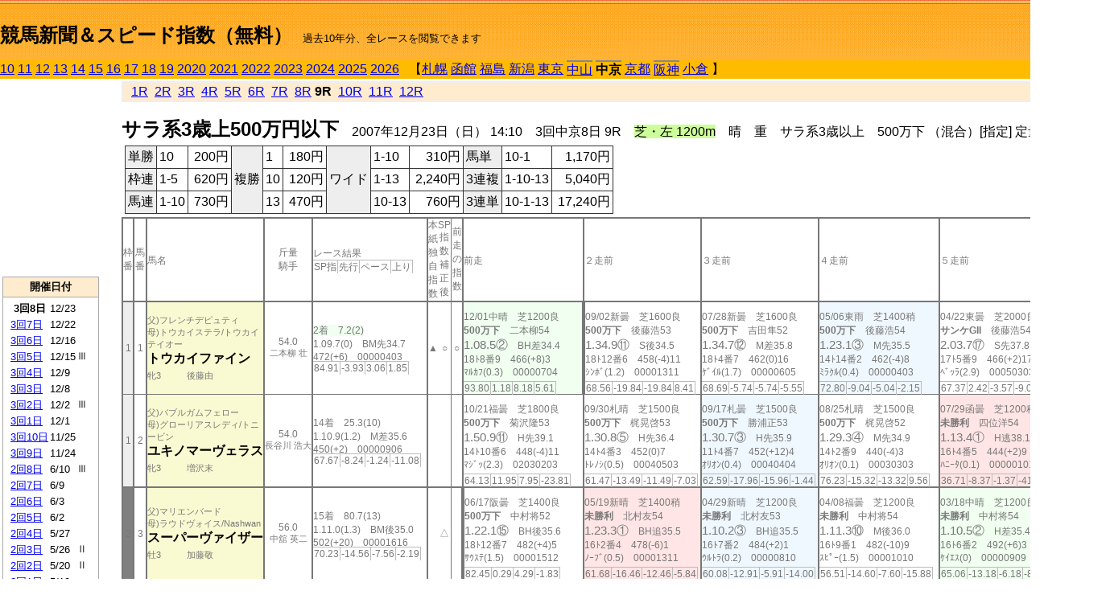

--- FILE ---
content_type: text/html; charset=Shift_JIS
request_url: http://jiro8.sakura.ne.jp/index2.php?code=0707030809
body_size: 69074
content:
<!DOCTYPE HTML PUBLIC "-//W3C//DTD HTML 4.01 Transitional//EN">

<html lang="ja">

<head>
<meta http-equiv="Content-Type" content="text/html; charset=Shift_JIS">
<META name="y_key" content="0b403f35a5bcfbbe">
<meta name="description" content="スピード指数、競馬新聞、出馬表、馬柱、先行指数、ペース指数、上がり指数、レース結果を無料で過去１０年分閲覧できます。西田式をベースに穴馬を予想でき的中率、回収率も高いコンピュータ馬券">
<meta name="keywords" content="競馬新聞,無料,スピード指数,出馬表,馬柱,予想,穴,西田式,過去,結果">
<LINK rel="stylesheet" type="text/css" href="style2.css">


<title>競馬新聞＆スピード指数（無料）</title>



<style type="text/css">
<!--
	@media print {
		.no_print {display:none;}
	}
	@page { margin-top: 20px; margin-bottom: 0px;}
-->
</style>

<script type="text/javascript">
<!--
function dbcl(row) {
	url = "index2.php?code=";
	window.open(url + row  ,"OpenWindow","");
}
//-->
</script>








</head>



<body bgcolor="#FFFFFF" leftmargin="0" topmargin="0" rightmargin="0" marginwidth="0" marginheight="0">



<table width='100%' border=0 cellspacing=0 cellpadding=0 background='top_back.gif' summary='馬柱' class='no_print'><tr><td height='75' valign='top' nowrap><b><font size='+2'><br><a href='https://jiro8.sakura.ne.jp/index.php' class=ca1>競馬新聞＆スピード指数（無料）</a></font></b><font size='-1'>　過去10年分、全レースを閲覧できます</font></td><td nowrap></td></table><table border=0 cellspacing=0 cellpadding=0 bgcolor='#ffbb00' summary='-' class='no_print'><tr><td nowrap><a href='https://jiro8.sakura.ne.jp/index2.php?code=1007030809'>10</a> <a href='https://jiro8.sakura.ne.jp/index2.php?code=1107030809'>11</a> <a href='https://jiro8.sakura.ne.jp/index2.php?code=1207030809'>12</a> <a href='https://jiro8.sakura.ne.jp/index2.php?code=1307030809'>13</a> <a href='https://jiro8.sakura.ne.jp/index2.php?code=1407030809'>14</a> <a href='https://jiro8.sakura.ne.jp/index2.php?code=1507030809'>15</a> <a href='https://jiro8.sakura.ne.jp/index2.php?code=1607030809'>16</a> <a href='https://jiro8.sakura.ne.jp/index2.php?code=1707030809'>17</a> <a href='https://jiro8.sakura.ne.jp/index2.php?code=1807030809'>18</a> <a href='https://jiro8.sakura.ne.jp/index2.php?code=1907030809'>19</a> <a href='https://jiro8.sakura.ne.jp/index2.php?code=2007030809'>2020</a> <a href='https://jiro8.sakura.ne.jp/index2.php?code=2107030809'>2021</a> <a href='https://jiro8.sakura.ne.jp/index2.php?code=2207030809'>2022</a> <a href='https://jiro8.sakura.ne.jp/index2.php?code=2307030809'>2023</a> <a href='https://jiro8.sakura.ne.jp/index2.php?code=2407030809'>2024</a> <a href='https://jiro8.sakura.ne.jp/index2.php?code=2507030809'>2025</a> <a href='https://jiro8.sakura.ne.jp/index2.php?code=2607030809'>2026</a> </td><td align='left' nowrap width='100%'><table border=0 cellspacing=0 cellpadding=0 bordercolor='#ffbb00' summary='-'><tr><td>&nbsp;&nbsp;&nbsp;【</td><td nowrap><a href='https://jiro8.sakura.ne.jp/index2.php?code=0701999909'>札幌</a></td><td>&nbsp;</td><td nowrap><a href='https://jiro8.sakura.ne.jp/index2.php?code=0702999909'>函館</a></td><td>&nbsp;</td><td nowrap><a href='https://jiro8.sakura.ne.jp/index2.php?code=0703999909'>福島</a></td><td>&nbsp;</td><td nowrap><a href='https://jiro8.sakura.ne.jp/index2.php?code=0704999909'>新潟</a></td><td>&nbsp;</td><td nowrap><a href='https://jiro8.sakura.ne.jp/index2.php?code=0705999909'>東京</a></td><td>&nbsp;</td><td nowrap class=c81><a href='https://jiro8.sakura.ne.jp/index2.php?code=0706050809'>中山</a></td><td>&nbsp;</td><td nowrap class=c81><b>中京</b></td><td>&nbsp;</td><td nowrap><a href='https://jiro8.sakura.ne.jp/index2.php?code=0708999909'>京都</a></td><td>&nbsp;</td><td nowrap class=c81><a href='https://jiro8.sakura.ne.jp/index2.php?code=0709050809'>阪神</a></td><td>&nbsp;</td><td nowrap><a href='https://jiro8.sakura.ne.jp/index2.php?code=0710999909'>小倉</a></td><td>&nbsp;</td><td>】</td></tr></table></td><td align='right' nowrap></td></tr></table><table summary='-'><tr><TD valign='top'><TABLE width='120' cellspacing=0 cellpadding=0 border=0 summary='-' class='no_print'><tr><td>
<script async src="//pagead2.googlesyndication.com/pagead/js/adsbygoogle.js"></script>
<!-- 6 -->
<ins class="adsbygoogle"
     style="display:inline-block;width:120px;height:240px"
     data-ad-client="ca-pub-8377013184421915"
     data-ad-slot="2599712389"></ins>
<script>
(adsbygoogle = window.adsbygoogle || []).push({});
</script>

</td></tr><tr><td height='3'></td></tr></table><TABLE width='120' cellspacing=0 cellpadding=0 border=0 summary='-' class='no_print'><tr bgcolor='#AAAAAA'><td><TABLE width='100%' cellspacing='1' cellpadding='3' border='0' summary='-'><tr><td bgcolor='#FFEBCD' width='180' align='center'><b><font size=-1>開催日付</font></b></td></tr><TR><TD bgcolor='#FFFFFF'><table cellpadding='0' summary='-'><tr><td class=f21>&nbsp;&nbsp;<b>3回8日</b></td><td class=f21>12/23</td><td class=f22>
</td></tr><tr><td class=f21>&nbsp;<a href='https://jiro8.sakura.ne.jp/index2.php?code=0707030709'>3回7日</a></td><td class=f21>12/22</td><td class=f22>
</td></tr><tr><td class=f21>&nbsp;<a href='https://jiro8.sakura.ne.jp/index2.php?code=0707030609'>3回6日</a></td><td class=f21>12/16</td><td class=f22>
</td></tr><tr><td class=f21>&nbsp;<a href='https://jiro8.sakura.ne.jp/index2.php?code=0707030509'>3回5日</a></td><td class=f21>12/15</td><td class=f22>Ⅲ
</td></tr><tr><td class=f21>&nbsp;<a href='https://jiro8.sakura.ne.jp/index2.php?code=0707030409'>3回4日</a></td><td class=f21>12/9</td><td class=f22>
</td></tr><tr><td class=f21>&nbsp;<a href='https://jiro8.sakura.ne.jp/index2.php?code=0707030309'>3回3日</a></td><td class=f21>12/8</td><td class=f22>
</td></tr><tr><td class=f21>&nbsp;<a href='https://jiro8.sakura.ne.jp/index2.php?code=0707030209'>3回2日</a></td><td class=f21>12/2</td><td class=f22>Ⅲ
</td></tr><tr><td class=f21>&nbsp;<a href='https://jiro8.sakura.ne.jp/index2.php?code=0707030109'>3回1日</a></td><td class=f21>12/1</td><td class=f22>
</td></tr><tr><td class=f21>&nbsp;<a href='https://jiro8.sakura.ne.jp/index2.php?code=0707031009'>3回10日</a></td><td class=f21>11/25</td><td class=f22>
</td></tr><tr><td class=f21>&nbsp;<a href='https://jiro8.sakura.ne.jp/index2.php?code=0707030909'>3回9日</a></td><td class=f21>11/24</td><td class=f22>
</td></tr><tr><td class=f21>&nbsp;<a href='https://jiro8.sakura.ne.jp/index2.php?code=0707020809'>2回8日</a></td><td class=f21>6/10</td><td class=f22>Ⅲ
</td></tr><tr><td class=f21>&nbsp;<a href='https://jiro8.sakura.ne.jp/index2.php?code=0707020709'>2回7日</a></td><td class=f21>6/9</td><td class=f22>
</td></tr><tr><td class=f21>&nbsp;<a href='https://jiro8.sakura.ne.jp/index2.php?code=0707020609'>2回6日</a></td><td class=f21>6/3</td><td class=f22>
</td></tr><tr><td class=f21>&nbsp;<a href='https://jiro8.sakura.ne.jp/index2.php?code=0707020509'>2回5日</a></td><td class=f21>6/2</td><td class=f22>
</td></tr><tr><td class=f21>&nbsp;<a href='https://jiro8.sakura.ne.jp/index2.php?code=0707020409'>2回4日</a></td><td class=f21>5/27</td><td class=f22>
</td></tr><tr><td class=f21>&nbsp;<a href='https://jiro8.sakura.ne.jp/index2.php?code=0707020309'>2回3日</a></td><td class=f21>5/26</td><td class=f22>Ⅱ
</td></tr><tr><td class=f21>&nbsp;<a href='https://jiro8.sakura.ne.jp/index2.php?code=0707020209'>2回2日</a></td><td class=f21>5/20</td><td class=f22>Ⅱ
</td></tr><tr><td class=f21>&nbsp;<a href='https://jiro8.sakura.ne.jp/index2.php?code=0707020109'>2回1日</a></td><td class=f21>5/19</td><td class=f22>
</td></tr><tr><td class=f21>&nbsp;<a href='https://jiro8.sakura.ne.jp/index2.php?code=0707010809'>1回8日</a></td><td class=f21>3/25</td><td class=f22>Ⅰ
</td></tr><tr><td class=f21>&nbsp;<a href='https://jiro8.sakura.ne.jp/index2.php?code=0707010709'>1回7日</a></td><td class=f21>3/24</td><td class=f22>
</td></tr><tr><td class=f21>&nbsp;<a href='https://jiro8.sakura.ne.jp/index2.php?code=0707010609'>1回6日</a></td><td class=f21>3/18</td><td class=f22>
</td></tr><tr><td class=f21>&nbsp;<a href='https://jiro8.sakura.ne.jp/index2.php?code=0707010509'>1回5日</a></td><td class=f21>3/17</td><td class=f22>
</td></tr><tr><td class=f21>&nbsp;<a href='https://jiro8.sakura.ne.jp/index2.php?code=0707010409'>1回4日</a></td><td class=f21>3/11</td><td class=f22>
</td></tr><tr><td class=f21>&nbsp;<a href='https://jiro8.sakura.ne.jp/index2.php?code=0707010309'>1回3日</a></td><td class=f21>3/10</td><td class=f22>Ⅲ
</td></tr><tr><td class=f21>&nbsp;<a href='https://jiro8.sakura.ne.jp/index2.php?code=0707010209'>1回2日</a></td><td class=f21>3/4</td><td class=f22>Ⅲ
</td></tr><tr><td class=f21>&nbsp;<a href='https://jiro8.sakura.ne.jp/index2.php?code=0707010109'>1回1日</a></td><td class=f21>3/3</td><td class=f22>
</td></tr><tr><td>&nbsp;</td></tr></table></TD></TR><tr><td bgcolor='#FFEBCD' width='180' align='center'><b><font size=-1>Menu</font></b></td></tr><TR><TD bgcolor='#FFFFFF'><table cellpadding='0' summary='-'><tr><td>&nbsp;<a href='speed.html' target='_blank'><font size=-1>ｽﾋﾟｰﾄﾞ指数の説明</font></a></td></tr><tr><td>&nbsp;<a href='ranking.php' target='_blank'><font size=-1>ランキング</font></a></td></tr><tr><td>&nbsp; </td></tr><tr><td height="15"></td></tr>



</table>
</td></tr></TABLE></td></tr></TABLE>

<!--<font size=-1>update 2009/12/20</font>-->
<font size=-2 class="no_print">&nbsp;当サイトはリンクフリーです</font>
<br class="no_print"><font size=-1 class="no_print">*出馬表は前日更新</font>







</TD><td>&nbsp;　
</td><td valign="top"><!--++++++++++++++++++++++++++++++++++++++++-->


<table width="100%" border="1" cellpadding="2" cellspacing="0" bordercolor="#eeeeee" summary="-" class="no_print"><tr><td  bgcolor="#FFEBCD">
<!--<table class="ct5 no_print" width="100%" border="1" cellpadding="2" cellspacing="0" summary="-"><tr><td  bgcolor="#FFEBCD">-->




&nbsp; <a href='https://jiro8.sakura.ne.jp/index2.php?code=0707030801'>1R</a>&nbsp; <a href='https://jiro8.sakura.ne.jp/index2.php?code=0707030802'>2R</a>&nbsp; <a href='https://jiro8.sakura.ne.jp/index2.php?code=0707030803'>3R</a>&nbsp; <a href='https://jiro8.sakura.ne.jp/index2.php?code=0707030804'>4R</a>&nbsp; <a href='https://jiro8.sakura.ne.jp/index2.php?code=0707030805'>5R</a>&nbsp; <a href='https://jiro8.sakura.ne.jp/index2.php?code=0707030806'>6R</a>&nbsp; <a href='https://jiro8.sakura.ne.jp/index2.php?code=0707030807'>7R</a>&nbsp; <a href='https://jiro8.sakura.ne.jp/index2.php?code=0707030808'>8R</a>&nbsp;<b>9R</b>&nbsp; <a href='https://jiro8.sakura.ne.jp/index2.php?code=0707030810'>10R</a>&nbsp; <a href='https://jiro8.sakura.ne.jp/index2.php?code=0707030811'>11R</a>&nbsp; <a href='https://jiro8.sakura.ne.jp/index2.php?code=0707030812'>12R</a>
</td></tr></table>






<br class="no_print">

<NOBR><b><font size='+2'>サラ系3歳上500万円以下</font></b>　2007年12月23日（日） 14:10　3回中京8日 9R　<font style='background-color:#ccff99'>芝・左 1200m</font>　晴　重　サラ系3歳以上　500万下 （混合）[指定] 定量</NOBR><table class="no_print" cellspacing=3 summary="-"><tr><td><table class="ct5" border=1 cellpadding=3 cellspacing=0 summary="-"><tr><td bgcolor='#eeeeee'>単勝</td><td>10</td><td align=right>&nbsp;200円</td><td bgcolor='#eeeeee' rowspan=3>複勝</td><td>1</td><td align=right>&nbsp;180円</td><td bgcolor='#eeeeee' rowspan=3>ワイド</td><td>1-10</td><td align=right>&nbsp;310円</td><td bgcolor='#eeeeee'>馬単</td><td>10-1</td><td align=right>&nbsp;1,170円</td></tr><tr><td bgcolor='#eeeeee'>枠連</td><td>1-5</td><td align=right>&nbsp;620円</td><td>10</td><td align=right>&nbsp;120円</td><td>1-13</td><td align=right>&nbsp;2,240円</td><td bgcolor='#eeeeee'>3連複</td><td>1-10-13</td><td align=right>&nbsp;5,040円</td></tr><tr><td bgcolor='#eeeeee'>馬連</td><td>1-10</td><td align=right>&nbsp;730円</td><td>13</td><td align=right>&nbsp;470円</td><td>10-13</td><td align=right>&nbsp;760円</td><td bgcolor='#eeeeee'>3連単</td><td>10-1-13</td><td align=right>&nbsp;17,240円</td></tr></table><td></tr></table><table class=c1 border=0 cellpadding=0 cellspacing=0 summary="-"><tr><td class=td21>枠番</td><td class=td21>馬番</td><td class=td25>馬名</td><td class=td24>斤量<br>騎手</td><td class=td254>レース結果<br><span class=sn22>SP指</span><span class=sn22>先行</span><span class=sn22>ペース</span><span class=sn22>上り</span></td><td class=td292>本紙独自指数</td><td class=td262>SP指数補正後</td><td class=td263>前走の指数</td><td class=td25>前走</td><td class=td25>２走前</td><td class=td25>３走前</td><td class=td25>４走前</td><td class=td25>５走前</td><td class=td20>脚質<br>全芝<br>芝1000～<br>芝1200<br>～芝1400<br>枠別勝率</td></tr><tr><td bgcolor="#eeeeee" class=td21>1<td class=td21>1</td><td bgcolor="#FAFAD2" class=td23><span class=sn23>父)フレンチデピュティ</span><br><span class=sn23>母)トウカイステラ/トウカイテイオー
</span><br><nobr><font color='black'><b>トウカイファイン</b></font></nobr><br><span class=sn23>牝3</span>　<span class=sn23></span>　<span class=sn23>後藤由</span></td><td class=td24>54.0<br><nobr><span class=sn23>二本柳 壮</span></nobr></td><td class=td254><span style='background-color: #F0FFF0'>2着　7.2(2)<br></span>1.09.7(0)　BM先34.7<br>472(+6)　00000403<br><nobr><span class=sn22>84.91</span><span class=sn22>-3.93</span><span class=sn22>3.06</span><span class=sn22>1.85</span></nobr></td><td class=td26>▲</td><td class=td262>○</td><td class=td263>○</td><td bgcolor="#F0FFF0" class=td25><table><tr><td height='3'></td></tr></table>12/01中晴　芝1200良<br><nobr><span ondblclick=dbcl('0707030108')><b>500万下</b></span>　二本柳54<br></nobr><span class=sn21>1.08.5②</span>　BH差34.4<br><nobr>18ﾄ8番9　466(+8)3
<br></nobr>ﾏﾙｶﾌ(0.3)　00000704<br><table><tr><td></td></tr></table><nobr><span class=sn22><font color='#777777'>93.80</font></span><span class=sn22><font color='#777777'>1.18</font></span><span class=sn22><font color='#777777'>8.18</font></span><span class=sn22><font color='#777777'>5.61</font></span></nobr></td><td class=td252><table><tr><td height='3'></td></tr></table>09/02新曇　芝1600良<br><nobr><span ondblclick=dbcl('0704030809')><b>500万下</b></span>　後藤浩53<br></nobr><span class=sn21>1.34.9⑪</span>　S後34.5<br><nobr>18ﾄ12番6　458(-4)11
<br></nobr>ｼﾝﾎﾞ(1.2)　00001311<br><table><tr><td></td></tr></table><nobr><span class=sn22><font color='#777777'>68.56</font></span><span class=sn22><font color='#777777'>-19.84</font></span><span class=sn22><font color='#777777'>-19.84</font></span><span class=sn22><font color='#777777'>8.41</font></span></nobr></td><td class=td25><table><tr><td height='3'></td></tr></table>07/28新曇　芝1600良<br><nobr><span ondblclick=dbcl('0704020509')><b>500万下</b></span>　吉田隼52<br></nobr><span class=sn21>1.34.7⑫</span>　M差35.8<br><nobr>18ﾄ4番7　462(0)16
<br></nobr>ｹﾞｲﾙ(1.7)　00000605<br><table><tr><td></td></tr></table><nobr><span class=sn22><font color='#777777'>68.69</font></span><span class=sn22><font color='#777777'>-5.74</font></span><span class=sn22><font color='#777777'>-5.74</font></span><span class=sn22><font color='#777777'>-5.55</font></span></nobr></td><td bgcolor="#F0F8FF" class=td25><table><tr><td height='3'></td></tr></table>05/06東雨　芝1400稍<br><nobr><span ondblclick=dbcl('0705020607')><b>500万下</b></span>　後藤浩54<br></nobr><span class=sn21>1.23.1③</span>　M先35.5<br><nobr>14ﾄ14番2　462(-4)8
<br></nobr>ﾐﾗｸﾙ(0.4)　00000403<br><table><tr><td></td></tr></table><nobr><span class=sn22><font color='#777777'>72.80</font></span><span class=sn22><font color='#777777'>-9.04</font></span><span class=sn22><font color='#777777'>-5.04</font></span><span class=sn22><font color='#777777'>-2.15</font></span></nobr></td><td class=td25><table><tr><td height='3'></td></tr></table>04/22東曇　芝2000良<br><nobr><span ondblclick=dbcl('0705020211')><b>サンケGII</b></span>　後藤浩54<br></nobr><span class=sn21>2.03.7⑰</span>　S先37.8<br><nobr>17ﾄ5番9　466(+2)17
<br></nobr>ﾍﾞｯﾗ(2.9)　00050303<br><table><tr><td></td></tr></table><nobr><span class=sn22><font color='#777777'>67.37</font></span><span class=sn22><font color='#777777'>2.42</font></span><span class=sn22><font color='#777777'>-3.57</font></span><span class=sn22><font color='#777777'>-9.04</font></span></nobr></td><td class=td20>01050500<br>1-3-1-7<br>0-0-0-0<br>1-1-0-2<br>0-0-1-0<br>6.6%</td></tr><tr><td bgcolor="#eeeeee" class=td31>1<td class=td31>2</td><td bgcolor="#FAFAD2" class=td33><span class=sn23>父)バブルガムフェロー</span><br><span class=sn23>母)グローリアスレディ/トニービン
</span><br><nobr><font color='black'><b>ユキノマーヴェラス</b></font></nobr><br><span class=sn23>牝3</span>　<span class=sn23></span>　<span class=sn23>増沢末</span></td><td class=td34>54.0<br><nobr><span class=sn23>長谷川 浩大</span></nobr></td><td class=td354>14着　25.3(10)<br>1.10.9(1.2)　M差35.6<br>450(+2)　00000906<br><nobr><span class=sn22>67.67</span><span class=sn22>-8.24</span><span class=sn22>-1.24</span><span class=sn22>-11.08</span></nobr></td><td class=td36></td><td class=td362></td><td class=td363></td><td class=td35><table><tr><td height='3'></td></tr></table>10/21福曇　芝1800良<br><nobr><span ondblclick=dbcl('0703030212')><b>500万下</b></span>　菊沢隆53<br></nobr><span class=sn21>1.50.9⑪</span>　H先39.1<br><nobr>14ﾄ10番6　448(-4)11
<br></nobr>ﾏｼﾞｯ(2.3)　02030203<br><table><tr><td></td></tr></table><nobr><span class=sn22><font color='#777777'>64.13</font></span><span class=sn22><font color='#777777'>11.95</font></span><span class=sn22><font color='#777777'>7.95</font></span><span class=sn22><font color='#777777'>-23.81</font></span></nobr></td><td class=td35><table><tr><td height='3'></td></tr></table>09/30札晴　芝1500良<br><nobr><span ondblclick=dbcl('0701020808')><b>500万下</b></span>　梶晃啓53<br></nobr><span class=sn21>1.30.8⑤</span>　H先36.4<br><nobr>14ﾄ4番3　452(0)7
<br></nobr>ﾄﾚﾉｼ(0.5)　00040503<br><table><tr><td></td></tr></table><nobr><span class=sn22><font color='#777777'>61.47</font></span><span class=sn22><font color='#777777'>-13.49</font></span><span class=sn22><font color='#777777'>-11.49</font></span><span class=sn22><font color='#777777'>-7.03</font></span></nobr></td><td bgcolor="#F0F8FF" class=td35><table><tr><td height='3'></td></tr></table>09/17札曇　芝1500良<br><nobr><span ondblclick=dbcl('0701020409')><b>500万下</b></span>　勝浦正53<br></nobr><span class=sn21>1.30.7③</span>　H先35.9<br><nobr>11ﾄ4番7　452(+12)4
<br></nobr>ｵﾘｵﾝ(0.4)　00040404<br><table><tr><td></td></tr></table><nobr><span class=sn22><font color='#777777'>62.59</font></span><span class=sn22><font color='#777777'>-17.96</font></span><span class=sn22><font color='#777777'>-15.96</font></span><span class=sn22><font color='#777777'>-1.44</font></span></nobr></td><td class=td35><table><tr><td height='3'></td></tr></table>08/25札晴　芝1500良<br><nobr><span ondblclick=dbcl('0701010512')><b>500万下</b></span>　梶晃啓52<br></nobr><span class=sn21>1.29.3④</span>　M先34.9<br><nobr>14ﾄ2番9　440(-4)3
<br></nobr>ｵﾘｵﾝ(0.1)　00030303<br><table><tr><td></td></tr></table><nobr><span class=sn22><font color='#777777'>76.23</font></span><span class=sn22><font color='#777777'>-15.32</font></span><span class=sn22><font color='#777777'>-13.32</font></span><span class=sn22><font color='#777777'>9.56</font></span></nobr></td><td bgcolor="#ffe5e5" class=td35><table><tr><td height='3'></td></tr></table>07/29函曇　芝1200稍<br><nobr><span ondblclick=dbcl('0702020603')><b>未勝利</b></span>　四位洋54<br></nobr><span class=sn21>1.13.4①</span>　H逃38.1<br><nobr>16ﾄ4番5　444(+2)9
<br></nobr>ﾊﾆｰﾀ(0.1)　00000101<br><table><tr><td></td></tr></table><nobr><span class=sn22><font color='#777777'>36.71</font></span><span class=sn22><font color='#777777'>-8.37</font></span><span class=sn22><font color='#777777'>-1.37</font></span><span class=sn22><font color='#777777'>-41.90</font></span></nobr></td><td class=td30>01100000<br>1-0-2-8<br>0-0-0-1<br>1-0-0-1<br>0-0-0-1<br>6.6%</td></tr><tr><td bgcolor="#808080" class=td21>2<td class=td21>3</td><td bgcolor="#FAFAD2" class=td23><span class=sn23>父)マリエンバード</span><br><span class=sn23>母)ラウドヴォイス/Nashwan
</span><br><nobr><font color='black'><b>スーパーヴァイザー</b></font></nobr><br><span class=sn23>牡3</span>　<span class=sn23></span>　<span class=sn23>加藤敬</span></td><td class=td24>56.0<br><nobr><span class=sn23>中舘 英二</span></nobr></td><td class=td254>15着　80.7(13)<br>1.11.0(1.3)　BM後35.0<br>502(+20)　00001616<br><nobr><span class=sn22>70.23</span><span class=sn22>-14.56</span><span class=sn22>-7.56</span><span class=sn22>-2.19</span></nobr></td><td class=td26></td><td class=td262>△</td><td class=td263></td><td class=td252><table><tr><td height='3'></td></tr></table>06/17阪曇　芝1400良<br><nobr><span ondblclick=dbcl('0709030212')><b>500万下</b></span>　中村将52<br></nobr><span class=sn21>1.22.1⑮</span>　BH後35.6<br><nobr>18ﾄ12番7　482(+4)5
<br></nobr>ｻｳｽﾃ(1.5)　00001512<br><table><tr><td></td></tr></table><nobr><span class=sn22><font color='#777777'>82.45</font></span><span class=sn22><font color='#777777'>0.29</font></span><span class=sn22><font color='#777777'>4.29</font></span><span class=sn22><font color='#777777'>-1.83</font></span></nobr></td><td bgcolor="#ffe5e5" class=td25><table><tr><td height='3'></td></tr></table>05/19新晴　芝1400稍<br><nobr><span ondblclick=dbcl('0704010704')><b>未勝利</b></span>　北村友54<br></nobr><span class=sn21>1.23.3①</span>　BH追35.5<br><nobr>16ﾄ2番4　478(-6)1
<br></nobr>ﾉｰﾌﾞ(0.5)　00001311<br><table><tr><td></td></tr></table><nobr><span class=sn22><font color='#777777'>61.68</font></span><span class=sn22><font color='#777777'>-16.46</font></span><span class=sn22><font color='#777777'>-12.46</font></span><span class=sn22><font color='#777777'>-5.84</font></span></nobr></td><td bgcolor="#F0F8FF" class=td25><table><tr><td height='3'></td></tr></table>04/29新晴　芝1200良<br><nobr><span ondblclick=dbcl('0704010205')><b>未勝利</b></span>　北村友53<br></nobr><span class=sn21>1.10.2③</span>　BH追35.5<br><nobr>16ﾄ7番2　484(+2)1
<br></nobr>ｳﾙﾄﾗ(0.2)　00000810<br><table><tr><td></td></tr></table><nobr><span class=sn22><font color='#777777'>60.08</font></span><span class=sn22><font color='#777777'>-12.91</font></span><span class=sn22><font color='#777777'>-5.91</font></span><span class=sn22><font color='#777777'>-14.00</font></span></nobr></td><td class=td25><table><tr><td height='3'></td></tr></table>04/08福曇　芝1200良<br><nobr><span ondblclick=dbcl('0703010403')><b>未勝利</b></span>　中村将54<br></nobr><span class=sn21>1.11.3⑩</span>　M後36.0<br><nobr>16ﾄ9番1　482(-10)9
<br></nobr>ｽﾋﾟｰ(1.5)　00001010<br><table><tr><td></td></tr></table><nobr><span class=sn22><font color='#777777'>56.51</font></span><span class=sn22><font color='#777777'>-14.60</font></span><span class=sn22><font color='#777777'>-7.60</font></span><span class=sn22><font color='#777777'>-15.88</font></span></nobr></td><td bgcolor="#F0FFF0" class=td25><table><tr><td height='3'></td></tr></table>03/18中晴　芝1200良<br><nobr><span ondblclick=dbcl('0707010603')><b>未勝利</b></span>　中村将54<br></nobr><span class=sn21>1.10.5②</span>　H差35.4<br><nobr>16ﾄ6番2　492(+6)3
<br></nobr>ｹｲｴｽ(0)　00000909<br><table><tr><td></td></tr></table><nobr><span class=sn22><font color='#777777'>65.06</font></span><span class=sn22><font color='#777777'>-13.18</font></span><span class=sn22><font color='#777777'>-6.18</font></span><span class=sn22><font color='#777777'>-8.75</font></span></nobr></td><td class=td20>00010702<br>1-2-1-8<br>0-0-0-1<br>0-1-1-4<br>1-1-0-1<br>5.6%</td></tr><tr><td bgcolor="#808080" class=td31>2<td class=td31>4</td><td bgcolor="#FAFAD2" class=td33><span class=sn23>父)ステイゴールド</span><br><span class=sn23>母)ホッカイアレス/シンボリルドルフ
</span><br><nobr><font color='black'><b>マイネルプルート</b></font></nobr><br><span class=sn23>牡3</span>　<span class=sn23></span>　<span class=sn23>目野哲</span></td><td class=td34>56.0<br><nobr><span class=sn23>上野 翔</span></nobr></td><td class=td354>4着　9(3)<br>1.09.8(0.1)　M追34.5<br>454(+2)　00000911<br><nobr><span class=sn22>87.47</span><span class=sn22>-4.50</span><span class=sn22>2.49</span><span class=sn22>4.98</span></nobr></td><td class=td36>△</td><td class=td362>▲</td><td class=td363>▲</td><td bgcolor="#F0F8FF" class=td35><table><tr><td height='3'></td></tr></table>12/09中晴　芝1200良<br><nobr><span ondblclick=dbcl('0707030412')><b>500万下</b></span>　上野翔56<br></nobr><span class=sn21>1.09.3③</span>　H差34.6<br><nobr>18ﾄ2番5　452(-6)6
<br></nobr>ﾗｲﾌﾞ(0.1)　00000707<br><table><tr><td></td></tr></table><nobr><span class=sn22><font color='#777777'>86.31</font></span><span class=sn22><font color='#777777'>-3.69</font></span><span class=sn22><font color='#777777'>3.30</font></span><span class=sn22><font color='#777777'>3.00</font></span></nobr></td><td class=td35><table><tr><td height='3'></td></tr></table>11/24京晴　芝1400良<br><nobr><span ondblclick=dbcl('0708050712')><b>500万下</b></span>　長谷川56<br></nobr><span class=sn21>1.23.2⑩</span>　S差34.2<br><nobr>14ﾄ10番5　458(+4)8
<br></nobr>ｱﾄﾞﾏ(0.7)　00000808<br><table><tr><td></td></tr></table><nobr><span class=sn22><font color='#777777'>74.73</font></span><span class=sn22><font color='#777777'>-23.94</font></span><span class=sn22><font color='#777777'>-19.94</font></span><span class=sn22><font color='#777777'>14.68</font></span></nobr></td><td class=td35><table><tr><td height='3'></td></tr></table>11/11京晴　芝1600良<br><nobr><span ondblclick=dbcl('0708050407')><b>500万下</b></span>　長谷川56<br></nobr><span class=sn21>1.36.0⑥</span>　S先34.9<br><nobr>18ﾄ3番8　454(-6)13
<br></nobr>ﾓﾝｻﾝ(0.2)　00000303<br><table><tr><td></td></tr></table><nobr><span class=sn22><font color='#777777'>76.76</font></span><span class=sn22><font color='#777777'>-12.96</font></span><span class=sn22><font color='#777777'>-12.96</font></span><span class=sn22><font color='#777777'>9.72</font></span></nobr></td><td bgcolor="#F0F8FF" class=td35><table><tr><td height='3'></td></tr></table>10/27福雨　芝1700不<br><nobr><span ondblclick=dbcl('0703030310')><b>500万下</b></span>　梶晃啓55<br></nobr><span class=sn21>1.48.0③</span>　H差39.1<br><nobr>14ﾄ11番4　460(+6)2
<br></nobr>ﾕｷﾉﾊ(0.5)　06080805<br><table><tr><td></td></tr></table><nobr><span class=sn22><font color='#777777'>52.06</font></span><span class=sn22><font color='#777777'>-1.46</font></span><span class=sn22><font color='#777777'>-3.46</font></span><span class=sn22><font color='#777777'>-24.47</font></span></nobr></td><td class=td35><table><tr><td height='3'></td></tr></table>10/06京晴　芝1400良<br><nobr><span ondblclick=dbcl('0708040112')><b>500万下</b></span>　長谷川55<br></nobr><span class=sn21>1.21.5⑤</span>　M追34.6<br><nobr>18ﾄ12番5　454(+6)3
<br></nobr>ﾀｲｷﾌ(0.2)　00001311<br><table><tr><td></td></tr></table><nobr><span class=sn22><font color='#777777'>93.31</font></span><span class=sn22><font color='#777777'>-0.36</font></span><span class=sn22><font color='#777777'>3.63</font></span><span class=sn22><font color='#777777'>9.68</font></span></nobr></td><td class=td30>00010801<br>1-1-2-6<br>0-0-0-0<br>0-1-1-0<br>0-0-0-2<br>5.6%</td></tr><tr><td bgcolor="#FF3333" class=td21>3<td class=td21>5</td><td bgcolor="#FAFAD2" class=td23><span class=sn23>父)Diktat</span><br><span class=sn23>母)With Fervour/Dayjur
</span><br><font size=-1>(外)</font><nobr><font color='black'><b>ウィズディクタット</b></font></nobr><br><span class=sn23>牡3</span>　<span class=sn23></span>　<span class=sn23>矢作芳</span></td><td class=td24>56.0<br><nobr><span class=sn23>柴山 雄一</span></nobr></td><td class=td254>11着　15.3(6)<br>1.10.7(1)　M差35.6<br>494(+6)　00000706<br><nobr><span class=sn22>74.54</span><span class=sn22>-1.63</span><span class=sn22>5.36</span><span class=sn22>-10.82</span></nobr></td><td class=td26>○</td><td class=td262></td><td class=td263>△</td><td bgcolor="#F0F8FF" class=td252><table><tr><td height='3'></td></tr></table>03/04阪晴　芝1400良<br><nobr><span ondblclick=dbcl('0709010409')><b>500万下</b></span>　安藤勝56<br></nobr><span class=sn21>1.22.6③</span>　H先35.8<br><nobr>16ﾄ10番1　488(0)5
<br></nobr>ｷﾝｸﾞ(0.3)　00000303<br><table><tr><td></td></tr></table><nobr><span class=sn22><font color='#777777'>84.41</font></span><span class=sn22><font color='#777777'>4.05</font></span><span class=sn22><font color='#777777'>8.05</font></span><span class=sn22><font color='#777777'>-3.64</font></span></nobr></td><td bgcolor="#F0FFF0" class=td25><table><tr><td height='3'></td></tr></table>01/27東晴　芝1400良<br><nobr><span ondblclick=dbcl('0705010109')><b>オープン</b></span>　O.ペリ56<br></nobr><span class=sn21>1.22.3②</span>　S先34.2<br><nobr>10ﾄ1番1　488(0)2
<br></nobr>ｻｰﾌﾟ(0.2)　00000202<br><table><tr><td></td></tr></table><nobr><span class=sn22><font color='#777777'>83.21</font></span><span class=sn22><font color='#777777'>-14.46</font></span><span class=sn22><font color='#777777'>-10.46</font></span><span class=sn22><font color='#777777'>13.67</font></span></nobr></td><td bgcolor="#F0F8FF" class=td25><table><tr><td height='3'></td></tr></table>01/07山晴　芝1600稍<br><nobr><span ondblclick=dbcl('0706010209')><b>オープン</b></span>　吉田隼56<br></nobr><span class=sn21>1.36.7③</span>　M差35.1<br><nobr>8ﾄ8番5　488(0)4
<br></nobr>ﾏｲﾈﾙ(0.3)　00030404<br><table><tr><td></td></tr></table><nobr><span class=sn22><font color='#777777'>70.05</font></span><span class=sn22><font color='#777777'>-16.75</font></span><span class=sn22><font color='#777777'>-16.75</font></span><span class=sn22><font color='#777777'>6.80</font></span></nobr></td><td class=td25><table><tr><td height='3'></td></tr></table>12/23山晴　芝1200良<br><nobr><span ondblclick=dbcl('0606050709')><b>オープン</b></span>　吉田豊55<br></nobr><span class=sn21>1.09.0⑤</span>　H追34.4<br><nobr>15ﾄ12番12　488(+4)3
<br></nobr>ｱﾄﾞﾏ(1)　00001111<br><table><tr><td></td></tr></table><nobr><span class=sn22><font color='#777777'>82.89</font></span><span class=sn22><font color='#777777'>-7</font></span><span class=sn22><font color='#777777'>0</font></span><span class=sn22><font color='#777777'>2.89</font></span></nobr></td><td class=td25><table><tr><td height='3'></td></tr></table>10/22京晴　芝1400良<br><nobr><span ondblclick=dbcl('0608050608')><b>500万下</b></span>　小牧太55<br></nobr><span class=sn21>1.21.3④</span>　H差35.0<br><nobr>11ﾄ4番7　484(+4)2
<br></nobr>ｶﾉﾔｻ(0.5)　00000707<br><table><tr><td></td></tr></table><nobr><span class=sn22><font color='#777777'>95.73</font></span><span class=sn22><font color='#777777'>6.89</font></span><span class=sn22><font color='#777777'>10.89</font></span><span class=sn22><font color='#777777'>4.84</font></span></nobr></td><td class=td20>00040203<br>1-1-2-6<br>0-0-0-0<br>1-0-0-4<br>0-1-1-1<br>7.4%</td></tr><tr><td bgcolor="#FF3333" class=td31>3<td class=td31>6</td><td bgcolor="#FAFAD2" class=td33><span class=sn23>父)Formal Dinner</span><br><span class=sn23>母)Blue Sword/Crusader Sword
</span><br><font size=-1>(外)</font><nobr><font color='black'><b>コスモベル</b></font></nobr><br><span class=sn23>牝3</span>　<span class=sn23></span>　<span class=sn23>西園正</span></td><td class=td34>▲51.0<br><nobr><span class=sn23>藤岡 康太</span></nobr></td><td class=td354>7着　14.8(5)<br>1.10.0(0.3)　M追34.5<br>438(-4)　00001311<br><nobr><span class=sn22>74.60</span><span class=sn22>-16.72</span><span class=sn22>-9.72</span><span class=sn22>4.33</span></nobr></td><td class=td36></td><td class=td362></td><td class=td363></td><td class=td35><table><tr><td height='3'></td></tr></table>09/30札晴　芝1500良<br><nobr><span ondblclick=dbcl('0701020808')><b>500万下</b></span>　柴山雄53<br></nobr><span class=sn21>1.30.9⑥</span>　H追36.0<br><nobr>14ﾄ12番4　442(-4)2
<br></nobr>ﾄﾚﾉｼ(0.6)　00111010<br><table><tr><td></td></tr></table><nobr><span class=sn22><font color='#777777'>60.35</font></span><span class=sn22><font color='#777777'>-19.07</font></span><span class=sn22><font color='#777777'>-17.07</font></span><span class=sn22><font color='#777777'>-2.56</font></span></nobr></td><td bgcolor="#F0F8FF" class=td35><table><tr><td height='3'></td></tr></table>09/22札晴　芝1200良<br><nobr><span ondblclick=dbcl('0701020512')><b>500万下</b></span>　柴山雄53<br></nobr><span class=sn21>1.10.5③</span>　H追34.9<br><nobr>16ﾄ2番5　446(+10)1
<br></nobr>ﾒｲｼｮ(0.2)　00001613<br><table><tr><td></td></tr></table><nobr><span class=sn22><font color='#777777'>65.97</font></span><span class=sn22><font color='#777777'>-20.76</font></span><span class=sn22><font color='#777777'>-13.76</font></span><span class=sn22><font color='#777777'>-0.26</font></span></nobr></td><td bgcolor="#F0FFF0" class=td35><table><tr><td height='3'></td></tr></table>09/08札晴　芝1200良<br><nobr><span ondblclick=dbcl('0701020112')><b>500万下</b></span>　柴山雄53<br></nobr><span class=sn21>1.10.3②</span>　H追34.8<br><nobr>15ﾄ8番3　436(-10)1
<br></nobr>ﾀｲｷﾏ(0)　00001314<br><table><tr><td></td></tr></table><nobr><span class=sn22><font color='#777777'>68.83</font></span><span class=sn22><font color='#777777'>-19.33</font></span><span class=sn22><font color='#777777'>-12.33</font></span><span class=sn22><font color='#777777'>1.17</font></span></nobr></td><td class=td35><table><tr><td height='3'></td></tr></table>08/11札晴　ダ1700稍<br><nobr><span ondblclick=dbcl('0701010108')><b>500万下</b></span>　四位洋52<br></nobr><span class=sn21>1.49.3⑬</span>　M後39.9<br><nobr>13ﾄ13番3　446(0)13
<br></nobr>ｿﾚｯｸ(4)　05050710<br><table><tr><td></td></tr></table><nobr><span class=sn22><font color='#777777'>40.91</font></span><span class=sn22><font color='#777777'>-19.32</font></span><span class=sn22><font color='#777777'>-14.32</font></span><span class=sn22><font color='#777777'>-24.75</font></span></nobr></td><td class=td35><table><tr><td height='3'></td></tr></table>07/21函曇　ダ1000良<br><nobr><span ondblclick=dbcl('0702020306')><b>500万下</b></span>　四位洋52<br></nobr><span class=sn21>1.00.6⑤</span>　H追36.2<br><nobr>12ﾄ4番1　446(0)1
<br></nobr>ｱﾘｱﾄ(1)　00000909<br><table><tr><td></td></tr></table><nobr><span class=sn22><font color='#777777'>55.51</font></span><span class=sn22><font color='#777777'>-28.74</font></span><span class=sn22><font color='#777777'>-15.74</font></span><span class=sn22><font color='#777777'>-8.74</font></span></nobr></td><td class=td30>00020304<br>0-1-1-2<br>0-0-0-0<br>0-1-1-0<br>0-0-0-0<br>7.4%</td></tr><tr><td bgcolor="#66CCFF" class=td21>4<td class=td21>7</td><td bgcolor="#FAFAD2" class=td23><span class=sn23>父)フィガロ</span><br><span class=sn23>母)デスティーノ/ジェネラス
</span><br><font size=-1>(地)</font><nobr><font color='black'><b>フェルロッサー</b></font></nobr><br><span class=sn23>牡4</span>　<span class=sn23></span>　<span class=sn23>柴田政</span></td><td class=td24>57.0<br><nobr><span class=sn23>石橋 脩</span></nobr></td><td class=td254>8着　22.7(9)<br>1.10.3(0.6)　M差35.2<br>482(-18)　00000706<br><nobr><span class=sn22>82.29</span><span class=sn22>0.23</span><span class=sn22>7.23</span><span class=sn22>-4.94</span></nobr></td><td class=td26></td><td class=td262></td><td class=td263></td><td bgcolor="#F0FFF0" class=td252><table><tr><td height='3'></td></tr></table>09/11札晴　芝1200良<br><nobr><span ondblclick=dbcl('0501020204')><b>500万下</b></span>　川島雅54<br></nobr><span class=sn21>1.11.0②</span>　H先36.5<br><nobr>14ﾄ13番7　452(-8)2
<br></nobr>ﾌｪｲｸ(0.1)　00000201<br><table><tr><td></td></tr></table><nobr><span class=sn22><font color='#777777'>60.80</font></span><span class=sn22><font color='#777777'>-3.13</font></span><span class=sn22><font color='#777777'>3.86</font></span><span class=sn22><font color='#777777'>-23.05</font></span></nobr></td><td class=td25></td><td class=td25></td><td class=td25></td><td class=td25></td><td class=td20>00010000<br>0-1-0-0<br>0-0-0-0<br>0-1-0-0<br>0-0-0-0<br>6.7%</td></tr><tr><td bgcolor="#66CCFF" class=td31>4<td class=td31>8</td><td bgcolor="#FAFAD2" class=td33><span class=sn23>父)キャプテンスティーヴ</span><br><span class=sn23>母)マチカネナナエヤエ/Rahy
</span><br><nobr><font color='black'><b>ボムシェル</b></font></nobr><br><span class=sn23>牝4</span>　<span class=sn23></span>　<span class=sn23>藤沢則</span></td><td class=td34>55.0<br><nobr><span class=sn23>田島 裕和</span></nobr></td><td class=td354>12着　11(4)<br>1.10.9(1.2)　BM先36.0<br>458(-4)　00000303<br><nobr><span class=sn22>69.67</span><span class=sn22>-0.62</span><span class=sn22>6.37</span><span class=sn22>-16.69</span></nobr></td><td class=td36>△</td><td class=td362>△</td><td class=td363>△</td><td bgcolor="#F0F8FF" class=td35><table><tr><td height='3'></td></tr></table>12/08中晴　芝1200良<br><nobr><span ondblclick=dbcl('0707030308')><b>500万下</b></span>　田島裕55<br></nobr><span class=sn21>1.09.3③</span>　BH差35.2<br><nobr>18ﾄ8番9　462(+20)5
<br></nobr>ﾃﾞﾗｲ(0.2)　00000805<br><table><tr><td></td></tr></table><nobr><span class=sn22><font color='#777777'>84.31</font></span><span class=sn22><font color='#777777'>3.05</font></span><span class=sn22><font color='#777777'>10.05</font></span><span class=sn22><font color='#777777'>-5.74</font></span></nobr></td><td class=td35><table><tr><td height='3'></td></tr></table>09/17阪晴　芝1200良<br><nobr><span ondblclick=dbcl('0709040407')><b>500万下</b></span>　田島裕55<br></nobr><span class=sn21>1.09.7⑫</span>　H後35.3<br><nobr>16ﾄ9番12　442(+2)6
<br></nobr>ﾜﾝﾀﾞ(1)　00001313<br><table><tr><td></td></tr></table><nobr><span class=sn22><font color='#777777'>81.43</font></span><span class=sn22><font color='#777777'>0.16</font></span><span class=sn22><font color='#777777'>7.16</font></span><span class=sn22><font color='#777777'>-5.73</font></span></nobr></td><td class=td35><table><tr><td height='3'></td></tr></table>08/12小晴　芝1200良<br><nobr><span ondblclick=dbcl('0710030212')><b>500万下</b></span>　上村洋55<br></nobr><span class=sn21>1.09.1④</span>　H先36.0<br><nobr>14ﾄ4番3　440(-8)5
<br></nobr>ｳｲﾝｸ(0.2)　00000403<br><table><tr><td></td></tr></table><nobr><span class=sn22><font color='#777777'>74.17</font></span><span class=sn22><font color='#777777'>11.19</font></span><span class=sn22><font color='#777777'>18.19</font></span><span class=sn22><font color='#777777'>-24.01</font></span></nobr></td><td class=td35><table><tr><td height='3'></td></tr></table>07/22小曇　芝1200稍<br><nobr><span ondblclick=dbcl('0710020412')><b>500万下</b></span>　田島裕55<br></nobr><span class=sn21>1.09.8⑥</span>　H先36.6<br><nobr>18ﾄ17番4　448(-2)14
<br></nobr>ﾂﾙﾐﾄ(0.5)　00000202<br><table><tr><td></td></tr></table><nobr><span class=sn22><font color='#777777'>66.73</font></span><span class=sn22><font color='#777777'>12.31</font></span><span class=sn22><font color='#777777'>19.31</font></span><span class=sn22><font color='#777777'>-32.57</font></span></nobr></td><td class=td35><table><tr><td height='3'></td></tr></table>05/05新晴　芝1000良<br><nobr><span ondblclick=dbcl('0704010310')><b>500万下</b></span>　幸英明55<br></nobr><span class=sn21>55.9④</span>　M33.4<br><nobr>16ﾄ2番3　450(-8)4
<br></nobr>ｷﾏｸﾞ(0.5)　00000000<br><table><tr><td></td></tr></table><nobr><span class=sn22><font color='#777777'>69.15</font></span><span class=sn22><font color='#777777'>-16.87</font></span><span class=sn22><font color='#777777'>-6.87</font></span><span class=sn22><font color='#777777'>-3.97</font></span></nobr></td><td class=td30>03100100<br>0-2-3-6<br>0-0-1-1<br>0-2-2-5<br>0-0-0-0<br>6.7%</td></tr><tr><td bgcolor="#FFFF66" class=td21>5<td class=td21>9</td><td bgcolor="#FAFAD2" class=td23><span class=sn23>父)Rock of Gibraltar</span><br><span class=sn23>母)ナショナルポートレイト/Royal Academy
</span><br><nobr><font color='black'><b>ラブレター</b></font></nobr><br><span class=sn23>牝3</span>　<span class=sn23></span>　<span class=sn23>坂口正</span></td><td class=td24>▲51.0<br><nobr><span class=sn23>浜中 俊</span></nobr></td><td class=td254>10着　32.2(11)<br>1.10.6(0.9)　M後35.1<br>434(+4)　00001311<br><nobr><span class=sn22>65.98</span><span class=sn22>-16.72</span><span class=sn22>-9.72</span><span class=sn22>-4.28</span></nobr></td><td class=td26></td><td class=td262></td><td class=td263></td><td bgcolor="#ffe5e5" class=td252><table><tr><td height='3'></td></tr></table>08/05小晴　芝1200良<br><nobr><span ondblclick=dbcl('0710020806')><b>未勝利</b></span>　浜中俊51<br></nobr><span class=sn21>1.09.5①</span>　H先35.9<br><nobr>16ﾄ4番4　430(+4)4
<br></nobr>(0)　00000202<br><table><tr><td></td></tr></table><nobr><span class=sn22><font color='#777777'>60.35</font></span><span class=sn22><font color='#777777'>-3.56</font></span><span class=sn22><font color='#777777'>3.43</font></span><span class=sn22><font color='#777777'>-23.07</font></span></nobr></td><td class=td25><table><tr><td height='3'></td></tr></table>07/15小小　芝1200重<br><nobr><span ondblclick=dbcl('0710020206')><b>未勝利</b></span>　浜中俊51<br></nobr><span class=sn21>1.09.0⑥</span>　H先35.3<br><nobr>18ﾄ4番7　426(+2)7
<br></nobr>ﾍﾞﾀｰ(0.5)　00000404<br><table><tr><td></td></tr></table><nobr><span class=sn22><font color='#777777'>75.87</font></span><span class=sn22><font color='#777777'>2.68</font></span><span class=sn22><font color='#777777'>9.68</font></span><span class=sn22><font color='#777777'>-13.81</font></span></nobr></td><td class=td252><table><tr><td height='3'></td></tr></table>03/11阪晴　ダ1400不<br><nobr><span ondblclick=dbcl('0709010603')><b>未勝利</b></span>　秋山真54<br></nobr><span class=sn21>1.28.8⑨</span>　BH先40.8<br><nobr>12ﾄ3番6　424(-4)9
<br></nobr>ﾉｰｽﾌ(2.6)　00000202<br><table><tr><td></td></tr></table><nobr><span class=sn22><font color='#777777'>21.61</font></span><span class=sn22><font color='#777777'>-16.28</font></span><span class=sn22><font color='#777777'>-7.28</font></span><span class=sn22><font color='#777777'>-51.10</font></span></nobr></td><td class=td25><table><tr><td height='3'></td></tr></table>01/28京晴　ダ1200良<br><nobr><span ondblclick=dbcl('0708020201')><b>未勝利</b></span>　池添謙54<br></nobr><span class=sn21>1.15.6⑪</span>　BH後38.5<br><nobr>15ﾄ6番7　428(+6)8
<br></nobr>ﾘｯｶﾒ(2)　00001314<br><table><tr><td></td></tr></table><nobr><span class=sn22><font color='#777777'>36.67</font></span><span class=sn22><font color='#777777'>-23.88</font></span><span class=sn22><font color='#777777'>-12.88</font></span><span class=sn22><font color='#777777'>-30.43</font></span></nobr></td><td class=td25><table><tr><td height='3'></td></tr></table>12/16中晴　ダ1000稍<br><nobr><span ondblclick=dbcl('0607040501')><b>未勝利</b></span>　武豊54<br></nobr><span class=sn21>1.01.4⑥</span>　BH追36.8<br><nobr>16ﾄ8番2　422(-10)1
<br></nobr>ﾅﾝｺﾞ(0.7)　00001212<br><table><tr><td></td></tr></table><nobr><span class=sn22><font color='#777777'>54.66</font></span><span class=sn22><font color='#777777'>-24.88</font></span><span class=sn22><font color='#777777'>-11.88</font></span><span class=sn22><font color='#777777'>-13.44</font></span></nobr></td><td class=td20>00040001<br>1-0-1-1<br>0-0-0-0<br>1-0-0-1<br>0-0-1-0<br>4.9%</td></tr><tr><td bgcolor="#FFFF66" class=td31>5<td class=td31>10</td><td bgcolor="#FAFAD2" class=td33><span class=sn23>父)エイシンワシントン</span><br><span class=sn23>母)スーパーオペラ/オペラハウス
</span><br><font size=-1>(地)</font><nobr><font color='black'><b>スーパーワシントン</b></font></nobr><br><span class=sn23>牡4</span>　<span class=sn23></span>　<span class=sn23>中尾秀</span></td><td class=td34>☆56.0<br><nobr><span class=sn23>中村 将之</span></nobr></td><td class=td354><span style='background-color: #ffe5e5'>1着　2(1)<br></span>1.09.7(0)　M追34.2<br>466(0)　00001311<br><nobr><span class=sn22>88.91</span><span class=sn22>-7.37</span><span class=sn22>-0.37</span><span class=sn22>9.29</span></nobr></td><td class=td36>◎</td><td class=td362>◎</td><td class=td363>◎</td><td bgcolor="#F0FFF0" class=td35><table><tr><td height='3'></td></tr></table>12/15中曇　芝1200良<br><nobr><span ondblclick=dbcl('0707030508')><b>500万下</b></span>　安藤勝57<br></nobr><span class=sn21>1.08.3②</span>　H差34.3<br><nobr>16ﾄ16番1　466(-8)2
<br></nobr>ﾆｼﾉﾌ(0.2)　00000705<br><table><tr><td></td></tr></table><nobr><span class=sn22><font color='#777777'>102.67</font></span><span class=sn22><font color='#777777'>8.23</font></span><span class=sn22><font color='#777777'>15.23</font></span><span class=sn22><font color='#777777'>7.44</font></span></nobr></td><td class=td35><table><tr><td height='3'></td></tr></table>10/21東晴　芝1400良<br><nobr><span ondblclick=dbcl('0705040706')><b>500万下</b></span>　藤岡佑57<br></nobr><span class=sn21>1.22.4⑤</span>　S差34.0<br><nobr>10ﾄ1番4　474(+10)4
<br></nobr>ｷﾀﾉﾘ(0.3)　00000506<br><table><tr><td></td></tr></table><nobr><span class=sn22><font color='#777777'>84</font></span><span class=sn22><font color='#777777'>-16.25</font></span><span class=sn22><font color='#777777'>-12.25</font></span><span class=sn22><font color='#777777'>16.25</font></span></nobr></td><td bgcolor="#F0FFF0" class=td35><table><tr><td height='3'></td></tr></table>09/29阪曇　芝1400良<br><nobr><span ondblclick=dbcl('0709040708')><b>500万下</b></span>　和田竜57<br></nobr><span class=sn21>1.21.6②</span>　M追34.3<br><nobr>18ﾄ3番1　464(-2)1
<br></nobr>ﾐｽｽﾞ(0.2)　00001011<br><table><tr><td></td></tr></table><nobr><span class=sn22><font color='#777777'>98.49</font></span><span class=sn22><font color='#777777'>-0.13</font></span><span class=sn22><font color='#777777'>3.86</font></span><span class=sn22><font color='#777777'>14.62</font></span></nobr></td><td bgcolor="#F0FFF0" class=td35><table><tr><td height='3'></td></tr></table>08/05小晴　芝1200良<br><nobr><span ondblclick=dbcl('0710020811')><b>500万下</b></span>　和田竜57<br></nobr><span class=sn21>1.09.0②</span>　H追35.3<br><nobr>16ﾄ7番1　466(0)3
<br></nobr>ﾋﾉﾄﾘ(0.3)　00001011<br><table><tr><td></td></tr></table><nobr><span class=sn22><font color='#777777'>79.63</font></span><span class=sn22><font color='#777777'>6.20</font></span><span class=sn22><font color='#777777'>13.20</font></span><span class=sn22><font color='#777777'>-13.57</font></span></nobr></td><td class=td35><table><tr><td height='3'></td></tr></table>07/07阪曇　芝1600良<br><nobr><span ondblclick=dbcl('0709030709')><b>500万下</b></span>　和田竜57<br></nobr><span class=sn21>1.34.2④</span>　S差33.9<br><nobr>18ﾄ14番3　466(0)4
<br></nobr>ﾄｯﾌﾟ(0.2)　00000707<br><table><tr><td></td></tr></table><nobr><span class=sn22><font color='#777777'>105.80</font></span><span class=sn22><font color='#777777'>2.48</font></span><span class=sn22><font color='#777777'>2.48</font></span><span class=sn22><font color='#777777'>23.32</font></span></nobr></td><td class=td30>00020706<br>1-4-2-9<br>0-0-0-0<br>1-3-2-6<br>0-1-0-1<br>4.9%</td></tr><tr><td bgcolor="#99FFCC" class=td21>6<td class=td21>11</td><td bgcolor="#FAFAD2" class=td23><span class=sn23>父)ステイゴールド</span><br><span class=sn23>母)ワンモアワード/St. Jovite
</span><br><nobr><font color='black'><b>パセティックゴール</b></font></nobr><br><span class=sn23>牝4</span>　<span class=sn23></span>　<span class=sn23>小林常</span></td><td class=td24>▲52.0<br><nobr><span class=sn23>草野 太郎</span></nobr></td><td class=td254>16着　350.7(16)<br>1.11.2(1.5)　M後35.9<br>404(-4)　00000911<br><nobr><span class=sn22>59.36</span><span class=sn22>-11.98</span><span class=sn22>-4.98</span><span class=sn22>-15.65</span></nobr></td><td class=td26></td><td class=td262></td><td class=td263></td><td class=td25><table><tr><td height='3'></td></tr></table>11/11福小　芝1200重<br><nobr><span ondblclick=dbcl('0703030808')><b>500万下</b></span>　荻野琢52<br></nobr><span class=sn21>1.13.7⑯</span>　H後37.9<br><nobr>16ﾄ3番16　408(-4)13
<br></nobr>ｺｽﾓｽ(1.8)　00001416<br><table><tr><td></td></tr></table><nobr><span class=sn22><font color='#777777'>26.50</font></span><span class=sn22><font color='#777777'>-17.67</font></span><span class=sn22><font color='#777777'>-10.67</font></span><span class=sn22><font color='#777777'>-42.82</font></span></nobr></td><td class=td25><table><tr><td height='3'></td></tr></table>10/20福曇　ダ1150重<br><nobr><span ondblclick=dbcl('0703030106')><b>500万下</b></span>　荻野琢52<br></nobr><span class=sn21>1.10.1⑯</span>　H後37.9<br><nobr>16ﾄ15番16　412(-8)15
<br></nobr>ｵｵﾋﾒ(2.5)　00001114<br><table><tr><td></td></tr></table><nobr><span class=sn22><font color='#777777'>42.72</font></span><span class=sn22><font color='#777777'>-18.96</font></span><span class=sn22><font color='#777777'>-6.96</font></span><span class=sn22><font color='#777777'>-30.31</font></span></nobr></td><td class=td252><table><tr><td height='3'></td></tr></table>07/01函晴　芝1200良<br><nobr><span ondblclick=dbcl('0702010609')><b>500万下</b></span>　田中博52<br></nobr><span class=sn21>1.11.1⑫</span>　H差36.4<br><nobr>16ﾄ3番15　420(+4)13
<br></nobr>ｺｱﾚｽ(1.7)　00000607<br><table><tr><td></td></tr></table><nobr><span class=sn22><font color='#777777'>62.62</font></span><span class=sn22><font color='#777777'>-6.20</font></span><span class=sn22><font color='#777777'>0.79</font></span><span class=sn22><font color='#777777'>-18.17</font></span></nobr></td><td class=td252><table><tr><td height='3'></td></tr></table>09/24札晴　芝1200良<br><nobr><span ondblclick=dbcl('0601020610')><b>500万下</b></span>　塚田祥53<br></nobr><span class=sn21>1.11.6⑮</span>　H後37.6<br><nobr>16ﾄ5番15　416(+4)15
<br></nobr>ﾜｲﾙﾄ(2.1)　00000711<br><table><tr><td></td></tr></table><nobr><span class=sn22><font color='#777777'>50.21</font></span><span class=sn22><font color='#777777'>2.15</font></span><span class=sn22><font color='#777777'>9.15</font></span><span class=sn22><font color='#777777'>-38.94</font></span></nobr></td><td class=td25><table><tr><td height='3'></td></tr></table>08/06函晴　芝1200良<br><nobr><span ondblclick=dbcl('0602020812')><b>500万下</b></span>　北村友49<br></nobr><span class=sn21>1.13.9⑯</span>　H先39.5<br><nobr>16ﾄ9番12　412(-10)16
<br></nobr>ｾﾞﾝﾉ(3.3)　00000204<br><table><tr><td></td></tr></table><nobr><span class=sn22><font color='#777777'>16.79</font></span><span class=sn22><font color='#777777'>-7.54</font></span><span class=sn22><font color='#777777'>-0.54</font></span><span class=sn22><font color='#777777'>-62.66</font></span></nobr></td><td class=td20>00030201<br>1-0-0-7<br>0-0-0-0<br>1-0-0-7<br>0-0-0-0<br>6.4%</td></tr><tr><td bgcolor="#99FFCC" class=td31>6<td class=td31>12</td><td bgcolor="#FAFAD2" class=td33><span class=sn23>父)ラストタイクーン</span><br><span class=sn23>母)メローブライティア/Fools Holme
</span><br><nobr><font color='black'><b>ブライティアベスト</b></font></nobr><br><span class=sn23>牝5</span>　<span class=sn23></span>　<span class=sn23>菅原泰</span></td><td class=td34>▲52.0<br><nobr><span class=sn23>丸田 恭介</span></nobr></td><td class=td354>5着　116.2(15)<br>1.09.9(0.2)　M逃35.3<br>436(+2)　00000101<br><nobr><span class=sn22>78.04</span><span class=sn22>-1.92</span><span class=sn22>5.07</span><span class=sn22>-7.03</span></nobr></td><td class=td36></td><td class=td362></td><td class=td363></td><td class=td35><table><tr><td height='3'></td></tr></table>11/11福小　芝1200重<br><nobr><span ondblclick=dbcl('0703030808')><b>500万下</b></span>　津村明55<br></nobr><span class=sn21>1.13.2⑭</span>　H差37.9<br><nobr>16ﾄ15番11　434(+4)13
<br></nobr>ｺｽﾓｽ(1.3)　00000709<br><table><tr><td></td></tr></table><nobr><span class=sn22><font color='#777777'>39.66</font></span><span class=sn22><font color='#777777'>-4.90</font></span><span class=sn22><font color='#777777'>2.09</font></span><span class=sn22><font color='#777777'>-42.43</font></span></nobr></td><td class=td35><table><tr><td height='3'></td></tr></table>10/21福曇　芝1200良<br><nobr><span ondblclick=dbcl('0703030208')><b>500万下</b></span>　津村明55<br></nobr><span class=sn21>1.10.6⑥</span>　H先36.2<br><nobr>16ﾄ1番11　430(+4)6
<br></nobr>ﾚﾐｰｴ(0.3)　00000504<br><table><tr><td></td></tr></table><nobr><span class=sn22><font color='#777777'>68.53</font></span><span class=sn22><font color='#777777'>0.16</font></span><span class=sn22><font color='#777777'>7.16</font></span><span class=sn22><font color='#777777'>-18.62</font></span></nobr></td><td class=td35><table><tr><td height='3'></td></tr></table>09/02新曇　芝1000良<br><nobr><span ondblclick=dbcl('0704030808')><b>500万下</b></span>　大野拓54<br></nobr><span class=sn21>56.1⑤</span>　M33.4<br><nobr>18ﾄ15番10　426(-6)9
<br></nobr>ﾊﾟﾊﾟ(0.9)　00000000<br><table><tr><td></td></tr></table><nobr><span class=sn22><font color='#777777'>63.53</font></span><span class=sn22><font color='#777777'>-22.38</font></span><span class=sn22><font color='#777777'>-12.38</font></span><span class=sn22><font color='#777777'>-4.08</font></span></nobr></td><td class=td35><table><tr><td height='3'></td></tr></table>08/04函曇　芝1200重<br><nobr><span ondblclick=dbcl('0702020708')><b>500万下</b></span>　丸田恭52<br></nobr><span class=sn21>1.14.3⑦</span>　H差38.0<br><nobr>16ﾄ9番14　432(-4)7
<br></nobr>ｻﾆｰｱ(1.4)　00001009<br><table><tr><td></td></tr></table><nobr><span class=sn22><font color='#777777'>25.53</font></span><span class=sn22><font color='#777777'>-21.08</font></span><span class=sn22><font color='#777777'>-14.08</font></span><span class=sn22><font color='#777777'>-40.38</font></span></nobr></td><td class=td35><table><tr><td height='3'></td></tr></table>07/22函晴　ダ1000良<br><nobr><span ondblclick=dbcl('0702020406')><b>500万下</b></span>　丸田恭52<br></nobr><span class=sn21>1.01.2⑧</span>　H差37.7<br><nobr>11ﾄ3番6　436(-6)9
<br></nobr>ｽﾍﾟｸ(1.6)　00000504<br><table><tr><td></td></tr></table><nobr><span class=sn22><font color='#777777'>45.42</font></span><span class=sn22><font color='#777777'>-13.62</font></span><span class=sn22><font color='#777777'>-0.62</font></span><span class=sn22><font color='#777777'>-33.95</font></span></nobr></td><td class=td30>01080701<br>1-1-0-17<br>0-0-0-1<br>0-1-0-13<br>0-0-0-1<br>6.4%</td></tr><tr><td bgcolor="#FFCC66" class=td21>7<td class=td21>13</td><td bgcolor="#FAFAD2" class=td23><span class=sn23>父)Rahy</span><br><span class=sn23>母)Ibuki Perceive/Caerleon
</span><br><font size=-1>(外)</font><nobr><font color='black'><b>リッターヴォルト</b></font></nobr><br><span class=sn23>牡3</span>　<span class=sn23></span>　<span class=sn23>橋口弘</span></td><td class=td24>56.0<br><nobr><span class=sn23>上村 洋行</span></nobr></td><td class=td254><span style='background-color: #F0F8FF'>3着　17.8(8)<br></span>1.09.8(0.1)　M先35.0<br>496(+20)　00000202<br><nobr><span class=sn22>87.47</span><span class=sn22>2.67</span><span class=sn22>9.67</span><span class=sn22>-2.19</span></nobr></td><td class=td26></td><td class=td262></td><td class=td263></td><td class=td252><table><tr><td height='3'></td></tr></table>04/14阪晴　芝1200良<br><nobr><span ondblclick=dbcl('0709020709')><b>500万下</b></span>　上村洋56<br></nobr><span class=sn21>1.10.0⑩</span>　M先35.4<br><nobr>15ﾄ14番6　476(0)13
<br></nobr>ｱﾙｼﾗ(1)　00000403<br><table><tr><td></td></tr></table><nobr><span class=sn22><font color='#777777'>79.13</font></span><span class=sn22><font color='#777777'>-0.83</font></span><span class=sn22><font color='#777777'>6.16</font></span><span class=sn22><font color='#777777'>-7.03</font></span></nobr></td><td class=td25><table><tr><td height='3'></td></tr></table>03/25中曇　芝1200重<br><nobr><span ondblclick=dbcl('0707010809')><b>500万下</b></span>　上村洋56<br></nobr><span class=sn21>1.11.6⑥</span>　H先37.7<br><nobr>18ﾄ4番5　476(-10)11
<br></nobr>ﾕｰﾁｬ(1.2)　00000503<br><table><tr><td></td></tr></table><nobr><span class=sn22><font color='#777777'>61.61</font></span><span class=sn22><font color='#777777'>15.60</font></span><span class=sn22><font color='#777777'>22.60</font></span><span class=sn22><font color='#777777'>-40.99</font></span></nobr></td><td class=td25><table><tr><td height='3'></td></tr></table>02/04京晴　ダ1200良<br><nobr><span ondblclick=dbcl('0708020406')><b>500万下</b></span>　上村洋56<br></nobr><span class=sn21>1.14.4⑪</span>　H差38.8<br><nobr>15ﾄ14番7　486(-14)11
<br></nobr>ｴｲﾜﾑ(1.6)　00000705<br><table><tr><td></td></tr></table><nobr><span class=sn22><font color='#777777'>57.20</font></span><span class=sn22><font color='#777777'>0.50</font></span><span class=sn22><font color='#777777'>11.50</font></span><span class=sn22><font color='#777777'>-34.29</font></span></nobr></td><td bgcolor="#F0F8FF" class=td25><table><tr><td height='3'></td></tr></table>01/14山晴　芝1200良<br><nobr><span ondblclick=dbcl('0706010507')><b>500万下</b></span>　蛯名正56<br></nobr><span class=sn21>1.09.8③</span>　H先36.2<br><nobr>15ﾄ9番7　500(-2)8
<br></nobr>ｻｸﾗｾ(0.6)　00000404<br><table><tr><td></td></tr></table><nobr><span class=sn22><font color='#777777'>73.32</font></span><span class=sn22><font color='#777777'>9.32</font></span><span class=sn22><font color='#777777'>16.32</font></span><span class=sn22><font color='#777777'>-22.99</font></span></nobr></td><td class=td25><table><tr><td height='3'></td></tr></table>12/23山晴　芝1200良<br><nobr><span ondblclick=dbcl('0606050709')><b>オープン</b></span>　上村洋55<br></nobr><span class=sn21>1.09.3⑪</span>　H差35.4<br><nobr>15ﾄ10番14　502(-4)11
<br></nobr>ｱﾄﾞﾏ(1.3)　00000605<br><table><tr><td></td></tr></table><nobr><span class=sn22><font color='#777777'>78.55</font></span><span class=sn22><font color='#777777'>3.11</font></span><span class=sn22><font color='#777777'>10.11</font></span><span class=sn22><font color='#777777'>-11.56</font></span></nobr></td><td class=td20>01030200<br>1-0-1-3<br>0-0-0-0<br>1-0-1-3<br>0-0-0-0<br>5.6%</td></tr><tr><td bgcolor="#FFCC66" class=td31>7<td class=td31>14</td><td bgcolor="#FAFAD2" class=td33><span class=sn23>父)ダンスインザダーク</span><br><span class=sn23>母)フラワーパーク/ニホンピロウイナー
</span><br><nobr><font color='black'><b>メイカ</b></font></nobr><br><span class=sn23>牝3</span>　<span class=sn23></span>　<span class=sn23>松元省</span></td><td class=td34>54.0<br><nobr><span class=sn23>赤木 高太郎</span></nobr></td><td class=td354>13着　86.6(14)<br>1.10.9(1.2)　M先35.9<br>444(-6)　00000406<br><nobr><span class=sn22>67.67</span><span class=sn22>-3.93</span><span class=sn22>3.06</span><span class=sn22>-15.39</span></nobr></td><td class=td36></td><td class=td362></td><td class=td363></td><td class=td35><table><tr><td height='3'></td></tr></table>11/24中晴　芝1200良<br><nobr><span ondblclick=dbcl('0707030910')><b>500万下</b></span>　津村明54<br></nobr><span class=sn21></span>　M-<br><nobr>17ﾄ4番　448(-2)0
<br></nobr>ﾄｯｹﾝ(0)　00000000<br><table><tr><td></td></tr></table><nobr><span class=sn22><font color='#777777'>0</font></span><span class=sn22><font color='#777777'>0</font></span><span class=sn22><font color='#777777'>0</font></span><span class=sn22><font color='#777777'>0</font></span></nobr></td><td class=td35><table><tr><td height='3'></td></tr></table>10/27福雨　芝1200不<br><nobr><span ondblclick=dbcl('0703030312')><b>500万下</b></span>　津村明53<br></nobr><span class=sn21>1.13.8⑩</span>　H後38.3<br><nobr>15ﾄ7番11　450(+4)11
<br></nobr>ｻｳｽﾋ(1.1)　00001211<br><table><tr><td></td></tr></table><nobr><span class=sn22><font color='#777777'>31.95</font></span><span class=sn22><font color='#777777'>-6.93</font></span><span class=sn22><font color='#777777'>0.06</font></span><span class=sn22><font color='#777777'>-48.10</font></span></nobr></td><td class=td35><table><tr><td height='3'></td></tr></table>09/17阪晴　芝1200良<br><nobr><span ondblclick=dbcl('0709040407')><b>500万下</b></span>　幸英明53<br></nobr><span class=sn21>1.09.5⑩</span>　H差35.6<br><nobr>16ﾄ2番8　446(-2)11
<br></nobr>ﾜﾝﾀﾞ(0.8)　00000705<br><table><tr><td></td></tr></table><nobr><span class=sn22><font color='#777777'>80.29</font></span><span class=sn22><font color='#777777'>3.58</font></span><span class=sn22><font color='#777777'>10.58</font></span><span class=sn22><font color='#777777'>-10.28</font></span></nobr></td><td bgcolor="#ffe5e5" class=td35><table><tr><td height='3'></td></tr></table>09/01小曇　芝1200良<br><nobr><span ondblclick=dbcl('0710030707')><b>未勝利</b></span>　幸英明54<br></nobr><span class=sn21>1.09.0①</span>　H先35.3<br><nobr>18ﾄ3番2　448(+2)4
<br></nobr>ｱｸﾞﾈ(0)　00000202<br><table><tr><td></td></tr></table><nobr><span class=sn22><font color='#777777'>73.63</font></span><span class=sn22><font color='#777777'>0.58</font></span><span class=sn22><font color='#777777'>7.58</font></span><span class=sn22><font color='#777777'>-13.95</font></span></nobr></td><td class=td35><table><tr><td height='3'></td></tr></table>07/28小晴　芝1200良<br><nobr><span ondblclick=dbcl('0710020506')><b>未勝利</b></span>　幸英明54<br></nobr><span class=sn21>1.08.9④</span>　H先35.5<br><nobr>18ﾄ10番7　446(-4)7
<br></nobr>ﾀｶﾞﾉ(0.3)　00000409<br><table><tr><td></td></tr></table><nobr><span class=sn22><font color='#777777'>75.08</font></span><span class=sn22><font color='#777777'>4.95</font></span><span class=sn22><font color='#777777'>11.95</font></span><span class=sn22><font color='#777777'>-16.86</font></span></nobr></td><td class=td30>00030100<br>1-0-0-5<br>0-0-0-0<br>1-0-0-4<br>0-0-0-1<br>5.6%</td></tr><tr><td bgcolor="#FF6666" class=td21>8<td class=td21>15</td><td bgcolor="#FAFAD2" class=td23><span class=sn23>父)リンドシェーバー</span><br><span class=sn23>母)キクカグローバル/マルゼンスキー
</span><br><nobr><font color='black'><b>キクカネイチャ</b></font></nobr><br><span class=sn23>牡6</span>　<span class=sn23></span>　<span class=sn23>石毛善</span></td><td class=td24>57.0<br><nobr><span class=sn23>芹沢 純一</span></nobr></td><td class=td254>9着　53.6(12)<br>1.10.5(0.8)　M先35.5<br>492(+18)　00000403<br><nobr><span class=sn22>79.42</span><span class=sn22>1.67</span><span class=sn22>8.67</span><span class=sn22>-9.25</span></nobr></td><td class=td26></td><td class=td262></td><td class=td263></td><td class=td252><table><tr><td height='3'></td></tr></table>06/24函曇　芝1200良<br><nobr><span ondblclick=dbcl('0702010410')><b>500万下</b></span>　芹沢純57<br></nobr><span class=sn21>1.11.6⑬</span>　H後36.3<br><nobr>16ﾄ12番5　474(-6)11
<br></nobr>ﾃﾝｻﾞ(1.9)　00001616<br><table><tr><td></td></tr></table><nobr><span class=sn22><font color='#777777'>65.50</font></span><span class=sn22><font color='#777777'>-5.39</font></span><span class=sn22><font color='#777777'>1.60</font></span><span class=sn22><font color='#777777'>-16.09</font></span></nobr></td><td class=td25><table><tr><td height='3'></td></tr></table>05/20新曇　芝1400稍<br><nobr><span ondblclick=dbcl('0704010807')><b>500万下</b></span>　芹沢純57<br></nobr><span class=sn21>1.22.7④</span>　H先35.8<br><nobr>16ﾄ8番7　480(0)7
<br></nobr>ﾎｰﾏﾝ(0.3)　00000402<br><table><tr><td></td></tr></table><nobr><span class=sn22><font color='#777777'>75.02</font></span><span class=sn22><font color='#777777'>0.09</font></span><span class=sn22><font color='#777777'>4.09</font></span><span class=sn22><font color='#777777'>-9.06</font></span></nobr></td><td class=td25><table><tr><td height='3'></td></tr></table>04/15福晴　芝1200良<br><nobr><span ondblclick=dbcl('0703010609')><b>500万下</b></span>　安藤光57<br></nobr><span class=sn21>1.09.9⑤</span>　H追35.1<br><nobr>16ﾄ4番3　480(-5)2
<br></nobr>ｷﾝｸﾞ(0.7)　00001615<br><table><tr><td></td></tr></table><nobr><span class=sn22><font color='#777777'>82.56</font></span><span class=sn22><font color='#777777'>-1.82</font></span><span class=sn22><font color='#777777'>5.17</font></span><span class=sn22><font color='#777777'>-2.60</font></span></nobr></td><td class=td25><table><tr><td height='3'></td></tr></table>02/18京曇　ダ1800不<br><nobr><span ondblclick=dbcl('0708020807')><b>500万下</b></span>　菊沢隆57<br></nobr><span class=sn21>1.53.9⑮</span>　M後38.6<br><nobr>16ﾄ11番11　490(+8)14
<br></nobr>ｶﾘｵﾝ(2.9)　12121113<br><table><tr><td></td></tr></table><nobr><span class=sn22><font color='#777777'>54.82</font></span><span class=sn22><font color='#777777'>-18.96</font></span><span class=sn22><font color='#777777'>-14.96</font></span><span class=sn22><font color='#777777'>-10.21</font></span></nobr></td><td class=td25><table><tr><td height='3'></td></tr></table>01/21小曇　芝1200良<br><nobr><span ondblclick=dbcl('0710010209')><b>500万下</b></span>　芹沢純57<br></nobr><span class=sn21>1.09.0⑤</span>　H追35.0<br><nobr>18ﾄ3番6　482(+4)2
<br></nobr>ｾﾞｯﾄ(0.9)　00001312<br><table><tr><td></td></tr></table><nobr><span class=sn22><font color='#777777'>79.63</font></span><span class=sn22><font color='#777777'>1.83</font></span><span class=sn22><font color='#777777'>8.83</font></span><span class=sn22><font color='#777777'>-9.20</font></span></nobr></td><td class=td20>01100604<br>2-3-1-16<br>0-0-0-0<br>2-3-1-13<br>0-0-0-1<br>5%</td></tr><tr><td bgcolor="#FF6666" class=td31>8<td class=td31>16</td><td bgcolor="#FAFAD2" class=td33><span class=sn23>父)アグネスタキオン</span><br><span class=sn23>母)ジェミードレス/トニービン
</span><br><nobr><font color='black'><b>センシュアルドレス</b></font></nobr><br><span class=sn23>牝3</span>　<span class=sn23></span>　<span class=sn23>坂本勝</span></td><td class=td34>54.0<br><nobr><span class=sn23>菊沢 隆徳</span></nobr></td><td class=td354>6着　16.6(7)<br>1.09.9(0.2)　M差34.6<br>448(+6)　00000906<br><nobr><span class=sn22>82.04</span><span class=sn22>-8.24</span><span class=sn22>-1.24</span><span class=sn22>3.28</span></nobr></td><td class=td36></td><td class=td362></td><td class=td363></td><td class=td352><table><tr><td height='3'></td></tr></table>07/08福晴　芝1800良<br><nobr><span ondblclick=dbcl('0703020809')><b>500万下</b></span>　北村宏52<br></nobr><span class=sn21>1.50.5⑦</span>　S差36.3<br><nobr>16ﾄ12番5　442(+16)6
<br></nobr>ｱﾙｺｾ(1.4)　08070909<br><table><tr><td></td></tr></table><nobr><span class=sn22><font color='#777777'>65.78</font></span><span class=sn22><font color='#777777'>-11.74</font></span><span class=sn22><font color='#777777'>-15.74</font></span><span class=sn22><font color='#777777'>1.53</font></span></nobr></td><td class=td352><table><tr><td height='3'></td></tr></table>03/03山晴　芝1600良<br><nobr><span ondblclick=dbcl('0706020309')><b>500万下</b></span>　横山典54<br></nobr><span class=sn21>1.35.3⑤</span>　M追35.0<br><nobr>16ﾄ1番1　426(-6)1
<br></nobr>ｼﾍﾞﾘ(0.6)　00121213<br><table><tr><td></td></tr></table><nobr><span class=sn22><font color='#777777'>76.94</font></span><span class=sn22><font color='#777777'>-10.22</font></span><span class=sn22><font color='#777777'>-10.22</font></span><span class=sn22><font color='#777777'>7.17</font></span></nobr></td><td bgcolor="#F0F8FF" class=td35><table><tr><td height='3'></td></tr></table>02/03東晴　芝1400良<br><nobr><span ondblclick=dbcl('0705010309')><b>500万下</b></span>　村田一54<br></nobr><span class=sn21>1.22.7③</span>　M追34.0<br><nobr>16ﾄ4番5　432(-2)1
<br></nobr>ｳﾞｨｳ(0.1)　00001213<br><table><tr><td></td></tr></table><nobr><span class=sn22><font color='#777777'>74.35</font></span><span class=sn22><font color='#777777'>-25.43</font></span><span class=sn22><font color='#777777'>-21.43</font></span><span class=sn22><font color='#777777'>15.79</font></span></nobr></td><td class=td35><table><tr><td height='3'></td></tr></table>01/20山曇　芝1600良<br><nobr><span ondblclick=dbcl('0706010609')><b>オープン</b></span>　松岡正54<br></nobr><span class=sn21>1.36.0⑥</span>　M先35.2<br><nobr>11ﾄ10番5　434(+2)7
<br></nobr>ﾋﾟﾝｸ(0.5)　00050402<br><table><tr><td></td></tr></table><nobr><span class=sn22><font color='#777777'>69.59</font></span><span class=sn22><font color='#777777'>-15.48</font></span><span class=sn22><font color='#777777'>-15.48</font></span><span class=sn22><font color='#777777'>5.07</font></span></nobr></td><td bgcolor="#ffe5e5" class=td35><table><tr><td height='3'></td></tr></table>12/10山晴　芝1600稍<br><nobr><span ondblclick=dbcl('0606050403')><b>未勝利</b></span>　横山典54<br></nobr><span class=sn21>1.36.7①</span>　M差35.8<br><nobr>16ﾄ16番2　432(-4)1
<br></nobr>ｼﾞｬｯ(0.2)　00090707<br><table><tr><td></td></tr></table><nobr><span class=sn22><font color='#777777'>66.05</font></span><span class=sn22><font color='#777777'>-13.05</font></span><span class=sn22><font color='#777777'>-13.05</font></span><span class=sn22><font color='#777777'>-0.89</font></span></nobr></td><td class=td30>00020202<br>1-0-2-3<br>0-0-0-0<br>0-0-0-0<br>0-0-2-0<br>5%</td></tr><table width=956 cellpadding=0><tr><td><font size=-1>[参考レース数 ] 602</font></td><td rowspan=3 valign=top align=right></td></tr><tr><td><font size=-1>[脚質別の勝率] 逃:<b>22%</b> 先:<b>9%</b> 差:<b>6%</b> 追:<b>4%</font></td></tr><tr><td><font size=-1>[ペース] S:<b>0%</b> M:<b>18%</b> H:<b>82%</font></td></tr></table>




</td></tr></table>



<div class="no_print">
<!--　　　　　　　　　　　　　<A href='http://swin.jp/x0596' target='_blank' class=ca2><img src='img/afiSwin1b.gif' alt='' border=0></A>-->
<br>
<br>
<br>
<br>



<table width="100%"><tr><td align="left" valign="bottom" width="127">








</td><td align="left">
</td>
<td align="right" valign="bottom">
</td></tr></table>



</body>
</html>



--- FILE ---
content_type: text/html; charset=utf-8
request_url: https://www.google.com/recaptcha/api2/aframe
body_size: 266
content:
<!DOCTYPE HTML><html><head><meta http-equiv="content-type" content="text/html; charset=UTF-8"></head><body><script nonce="K1KfkiIVgpd1TC__gnMg2w">/** Anti-fraud and anti-abuse applications only. See google.com/recaptcha */ try{var clients={'sodar':'https://pagead2.googlesyndication.com/pagead/sodar?'};window.addEventListener("message",function(a){try{if(a.source===window.parent){var b=JSON.parse(a.data);var c=clients[b['id']];if(c){var d=document.createElement('img');d.src=c+b['params']+'&rc='+(localStorage.getItem("rc::a")?sessionStorage.getItem("rc::b"):"");window.document.body.appendChild(d);sessionStorage.setItem("rc::e",parseInt(sessionStorage.getItem("rc::e")||0)+1);localStorage.setItem("rc::h",'1768845640049');}}}catch(b){}});window.parent.postMessage("_grecaptcha_ready", "*");}catch(b){}</script></body></html>